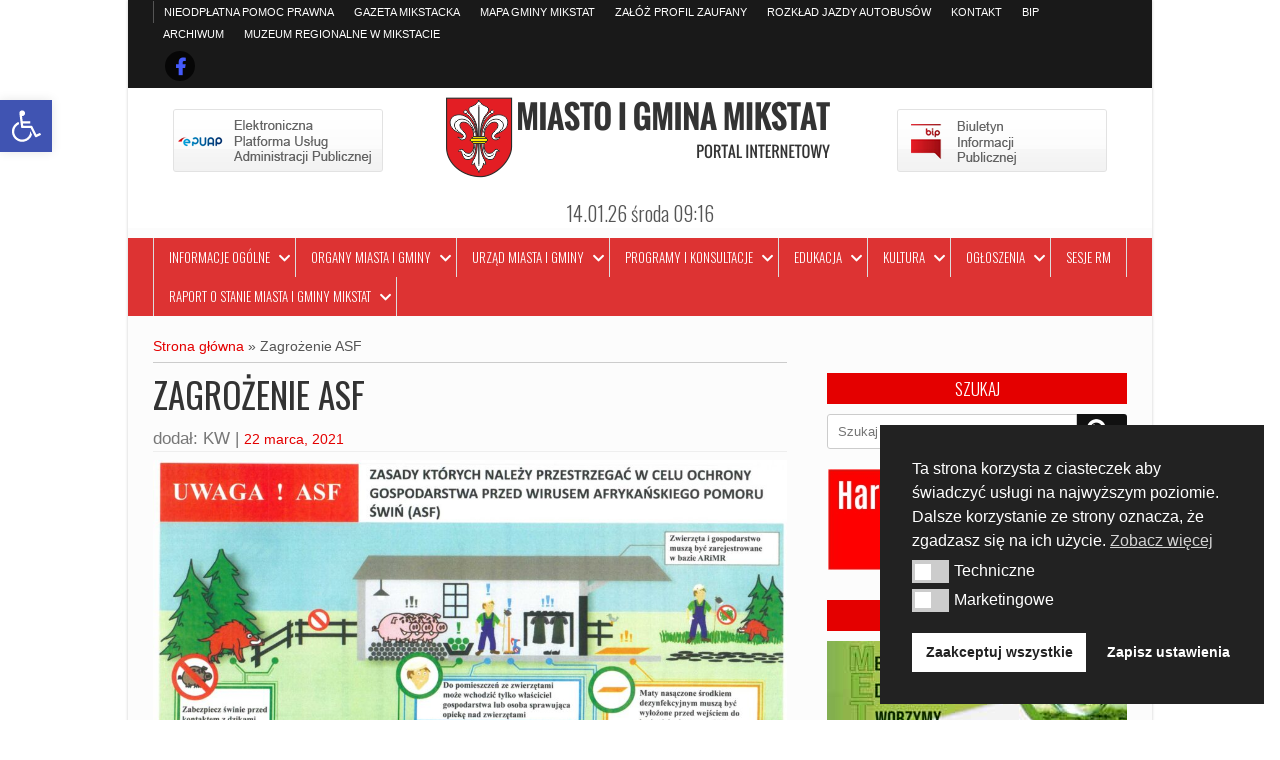

--- FILE ---
content_type: text/css
request_url: https://mikstat.pl/wp-content/themes/newspress-extend/style-responsive.css?ver=fe0328d12603b79906f25182bfa7c537
body_size: 1163
content:
/* NewsPress Theme by D5 Creation, www.d5creation.com
/* =Responsive Design 
-------------------------------------------------------------- */
@media screen and (max-width:1250px){ 
	body { width: 100%; min-width: 100%; } 
	h1.site-title{ font-size: 55px; }
	#site-container {width: 100% !important; margin: 0 !important; border-radius: 0 !important; box-shadow: none !important; } 
	#main-menu-con a { padding: 10px 7px; } 
	#container, #header, #footer-content { width: calc( 100% - 50px) !important; } 
	.box100{ margin: 0 -25px !important; } 
	.box90{ padding-left: 25px !important; padding-right: 25px !important; } 
	#top-menu-container, #main-menu-con, #footer .social {padding-left:25px !important; padding-right:25px !important;}	
	.topadlft, .topadrt { flex-shrink: 0; }
}

@media screen and (max-width:1100px){ 
	#resmwdt { width: 15px; }
	#main-menu-con.m-menu-fixed { position: relative; }
	#main-menu-con a{ padding-top: 7px !important; padding-bottom: 7px !important; }
}

@media screen and (max-width:1023px){ 
	/* .fslidedescription { display:  none; } */	
	#resmwdt { width: 11px; }
	#header-content{ justify-content: flex-end; text-align: right !important; }
	.logoanddes{ max-width: calc(100% - 10px); text-align: right; }
	.site-title-desc{ text-align: right !important; }
	.heading-date{ margin-left: 30px; text-align: right !important; }
	#content { width: 100%; float: none; } 
	.right-sidebar, #footer-sidebar { width: auto; margin: 10px -20px; float: none !important; text-align: center; } 
	.right-sidebar .widget, #footer-sidebar .first-widget, #footer-sidebar .widgets  { width: 300px; margin: 0 10px 20px; text-align: left; display:  inline-block; vertical-align: top; float: none !important; }
	.fpage-cat { min-width: calc(33.33% - 48px); } 
	.fvcatnews .special-cat-sub { min-width: calc(25% - 48px); } 
	.fpgcontainer { float: none; width: 100%; } 
	.special-cat-sub, .special-cat-list, .fsubheading { min-width: 110px; width: calc(33.33% - 30px) !important; } 
	.sinvpage .spvideo { max-width: 100%; height: 450px; } 
	.sinvpage .spvideo iframe { height: 420px; }	
	.right-sidebar.slider-sidebar { float: right; margin: 0; } 
	.right-sidebar.slider-sidebar .widget { margin: 0; }
	#mobile-menu { display: block; }
	#main-menu-con{ display: none; z-index: 999; }
	
	.shnewsexcerpt .shnewslink { text-overflow: ellipsis; overflow: hidden; white-space: nowrap; }
	.attachment-post-page {width: 100% !important;}
	.fpgcontainert{ display: none; }
} 

@media screen and (max-width:900px){ 
	#resmwdt { width: 9px; }
	#header-content{ flex-wrap: wrap; }
	.logoanddes{ order: 9; }	
	.fpmost-read { display: none; } .fpgallery-fpec { float: none; width: calc(100% - 24px); } 
	.sinvpage .spvideo { max-width: 100%; height: 350px; } .sinvpage .spvideo iframe { height: 330px; } 
	.fpage-catg {width:calc(50% - 24px);}
	.videoboxleft { width: calc(100% - 20px); }
	h1.site-title{ font-size: 45px; }
}

@media screen and (max-width:700px){ 
	h1.site-title{ font-size: 35px; }
	h1.arc-post-title, h1.page-title, h1.page-title a{ font-size: 21px; }
	.attachment-single-page { width: 100% !important; margin: 5px 0 !important; } 
	#top-menu-container { justify-content: center;} 
	#newspress-top-menu li a { padding: 4px; } 
	.nptitems { margin: 0 0 5px; } 
	#npmainslider.main-slider {width: 100% !important; } 
	.fslidedescription, .fslidelink, .right-sidebar.slider-sidebar { display: none; } 
	#npmainslider.main-slider .fslidersubtitle { font-size: 17px; } 
	#npmainslider.main-slider .fslidelink { font-size: 15px; font-weight: normal; } 
	.subtitle, p.subtitle #content p.subtitle { font-size: 15px !important; } 
	.fsubheading h2.post-title, .fcpt.h3 { font-size: 17px !important; }
	.right-sidebar.slider-sidebar{ width: 100%; float: none !important; }
	#sl-right-sidebar.right-sidebar .widget{ padding: 0; max-width: 300px; margin: 10px auto; }
	.pagenavlink {width: 100%; margin-bottom: 5px !important;}
	.special-cat-sub, .special-cat-list, .fsubheading { min-width: 110px; width: calc(50% - 30px) !important; }
	#commentsbox img.avatar { height: 30px; width: 30px; border-width: 3px; }
	#commentsbox .commentlist li.comment { padding-left: 70px; }
	.comment-body::after { top: 45px; }
	#commentsbox ul.children { margin-left:  -35px; }
	.nonormalsh .subtitle, .nonormalsh h2.post-title, .nonormalsh h1.page-title{ text-align: left !important; }
}

@media screen and (max-width:600px){
	.fpage-cat, .fvcatnews .special-cat-sub { min-width: calc(50% - 48px); } 
	.fsubheading.subheading-ttid, .fsubheading.subheading-tbid { min-width: calc(100% - 30px); } 
	.fpheading { min-width: calc(100% - 30px); } 
}

@media screen and (max-width:500px){ 
	.fpage-cat, .fvcatnews .special-cat-sub { min-width: calc(100% - 48px); } 
	.special-cat-sub, .special-cat-list {min-width: calc(100% - 25px);}	
	.attachment-post-page, .scattnfi img, .fsubheading .spvideo {width: 40% !important; min-width: 40% !important; margin-right: 10px !important; height: auto !important; padding: 0; border: 0; }
	.catnewslink .scattnfi img { margin-bottom: 5px; }
	.special-cat-sub, .special-cat-list, .fsubheading { width: calc(100% - 30px) !important; border: none; padding: 0; }
	.fsubheading .shnewsexcerpt, .scatexcpt { display: none !important; }
	.fsubheading .subhpostbox { display: flex !important; flex-direction: row-reverse !important; justify-content: flex-end; align-items: center; }
	.scattnfi {display: flex !important; justify-content: flex-start; align-items: center;}
	.fpage-catg {width:calc(100% - 24px);} 
	#content-narrow { width: 100%; min-width: 100%; }
}